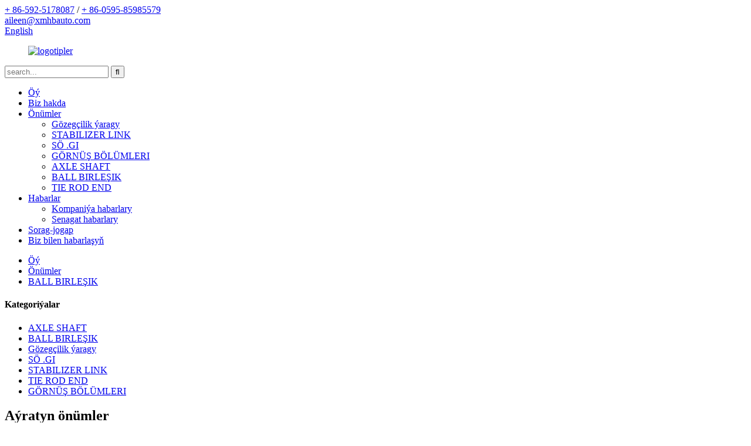

--- FILE ---
content_type: text/html
request_url: http://tk.hbztauto.com/ball-joint/
body_size: 7338
content:
<!DOCTYPE html> <html dir="ltr" lang="tk"> <head> <meta http-equiv="Content-Type" content="text/html; charset=UTF-8" /> <title>BALL JOINT Zawody - Hytaý BALL JOINT Öndürijiler, üpjün edijiler</title> <meta name="viewport" content="width=device-width,initial-scale=1,minimum-scale=1,maximum-scale=1,user-scalable=no"> <link rel="apple-touch-icon-precomposed" href=""> <meta name="format-detection" content="telephone=no"> <meta name="apple-mobile-web-app-capable" content="yes"> <meta name="apple-mobile-web-app-status-bar-style" content="black"> <link href="//cdn.globalso.com/hbztauto/style/global/style.css" rel="stylesheet" onload="this.onload=null;this.rel='stylesheet'"> <link href="//cdn.globalso.com/hbztauto/style/public/public.css" rel="stylesheet" onload="this.onload=null;this.rel='stylesheet'"> <script type="text/javascript" src="//cdn.globalso.com/hbztauto/style/global/js/jquery.min.js"></script> <link rel="shortcut icon" href="//cdn.globalso.com/hbztauto/logo1s.png" /> <meta name="description" content="Chinaokary hilli top bogunlaryny öndüriji we üpjün ediji Hytaýda ygtybarly gözleýärsiňizmi?Zawodymyzdan başga zat gözleme.Iň ýokary önümleri bäsdeşlik bahalarynda eltmäge borçlanýarys!" /> <meta name="keywords" content="top bogun çalyşmagy, top bilelikdäki bahasy, top bogun aýyrmak, top bogun we galstuk ujuny çalyşmak, top bogun bölüji, top birleşdiriji gural toplumy, top bogun basyşy, top bogun ýagy" />  <link rel="canonical" href="https://www.hbztauto.com/ball-joint/" />  <link href="//cdn.globalso.com/hide_search.css" rel="stylesheet"/><link href="//www.hbztauto.com/style/tk.html.css" rel="stylesheet"/></head> <body> <div class="container">   <header class="web_head">     <div class="header-top">       <section class="layout">          <!--联系方式-->         <div class="gm-sep head-contact">            <div class="head-phone"><a href="tel:+86-592-5178087"><span>+ 86-592-5178087</span></a> / <a href="tel:+86-0595-85985579"><span>+ 86-0595-85985579</span></a></div>        <div class="head-email"><a href="mailto:aileen@xmhbauto.com"><span>aileen@xmhbauto.com</span></a></div>        </div>         <!--多语言-->          <div class="change-language ensemble">   <div class="change-language-info">     <div class="change-language-title medium-title">        <div class="language-flag language-flag-en"><a href="https://www.hbztauto.com/"><b class="country-flag"></b><span>English</span> </a></div>        <b class="language-icon"></b>      </div> 	<div class="change-language-cont sub-content">         <div class="empty"></div>     </div>   </div> </div> <!--theme198-->      </section>     </div>     <nav class="nav_wrap">       <figure class="logo"><a href="/">                 <img src="//cdn.globalso.com/hbztauto/logos1.png" alt="logotipler">                 </a></figure>       <div class="head-search">         <div class="head-search-form">           <form  action="/search.php" method="get">           <input class="search-ipt" type="text" placeholder="search..."  name="s" id="s" />           <input type="hidden" name="cat" value="490"/>           <input class="search-btn" type="submit"  id="searchsubmit" value="&#xf002;"/>         </form>         </div>         <div class="search-toggle"></div>       </div>       <ul class="head_nav">         <li><a href="/">Öý</a></li> <li><a href="/about-us/">Biz hakda</a></li> <li class="current-menu-ancestor current-menu-parent"><a href="/products/">Önümler</a> <ul class="sub-menu"> 	<li><a href="/control-arm/">Gözegçilik ýaragy</a></li> 	<li><a href="/stabilizer-link/">STABILIZER LINK</a></li> 	<li><a href="/drag-link/">SÖ .GI</a></li> 	<li><a href="/truck-aprts/">GÖRNÜŞ BÖLÜMLERI</a></li> 	<li><a href="/axle-shaft/">AXLE SHAFT</a></li> 	<li class="nav-current"><a href="/ball-joint/">BALL BIRLEŞIK</a></li> 	<li><a href="/tie-rod-end/">TIE ROD END</a></li> </ul> </li> <li><a href="/news/">Habarlar</a> <ul class="sub-menu"> 	<li><a href="/news_catalog/company-news/">Kompaniýa habarlary</a></li> 	<li><a href="/news_catalog/industry-news/">Senagat habarlary</a></li> </ul> </li> <li><a href="/faqs/">Sorag-jogap</a></li> <li><a href="/contact-us/">Biz bilen habarlaşyň</a></li>       </ul>     </nav>   </header>  <nav class="path_bar">   <div class="layout">     <ul class="path_nav">        <li> <a itemprop="breadcrumb" href="/">Öý</a></li><li> <a itemprop="breadcrumb" href="/products/" title="Products">Önümler</a> </li><li> <a href="#">BALL BIRLEŞIK</a></li>     </ul> 	</div>   </nav> <section class="web_main page_main">   <div class="layout">   <aside class="aside">   <section class="aside-wrap">     <section class="side-widget">     <div class="side-tit-bar">       <h4 class="side-tit">Kategoriýalar</h4>     </div>     <ul class="side-cate">       <li><a href="/axle-shaft/">AXLE SHAFT</a></li> <li class="nav-current"><a href="/ball-joint/">BALL BIRLEŞIK</a></li> <li><a href="/control-arm/">Gözegçilik ýaragy</a></li> <li><a href="/drag-link/">SÖ .GI</a></li> <li><a href="/stabilizer-link/">STABILIZER LINK</a></li> <li><a href="/tie-rod-end/">TIE ROD END</a></li> <li><a href="/truck-aprts/">GÖRNÜŞ BÖLÜMLERI</a></li>     </ul>   </section>   <div class="side-widget">     <div class="side-tit-bar">       <h2 class="side-tit">Aýratyn önümler</h2>     </div>     <div class="side-product-items">       <div class="items_content">         <ul >                     <li class="side_product_item">             <figure> <a  class="item-img" href="/car-parts-control-arm-manufacturers-mb912512-mb162582-product/"><img src="//cdn.globalso.com/hbztauto/9a37845f-300x300.jpg" alt="Awtoulag bölekleri gol öndürijileri MB912512 MB162582"></a>               <figcaption>                 <div class="item_text"><a href="/car-parts-control-arm-manufacturers-mb912512-mb162582-product/">Awtoulag bölekleri gol öndürijileri MB912512 MB162582</a></div>               </figcaption>             </figure>             <a href="/car-parts-control-arm-manufacturers-mb912512-mb162582-product/" class="add-friend"></a> </li>                     <li class="side_product_item">             <figure> <a  class="item-img" href="/mk499638-rear-axle-half-axle-for-mitsubishi-drive-shaft-rear-wheel-axle-shaft-product/"><img src="//cdn.globalso.com/hbztauto/dd088865-300x300.jpg" alt="MK499638 MITSUBISHI hereketlendiriji wilka üçin yzky ok ýarym ok"></a>               <figcaption>                 <div class="item_text"><a href="/mk499638-rear-axle-half-axle-for-mitsubishi-drive-shaft-rear-wheel-axle-shaft-product/">MITSUBISHI sürüjisi üçin MK499638 yzky ok ýarym ok ...</a></div>               </figcaption>             </figure>             <a href="/mk499638-rear-axle-half-axle-for-mitsubishi-drive-shaft-rear-wheel-axle-shaft-product/" class="add-friend"></a> </li>                     <li class="side_product_item">             <figure> <a  class="item-img" href="/factory-for-stabilizer-link-assy-for-toyota-yaris-48820-0d020-48820-0d030-product/"><img src="//cdn.globalso.com/hbztauto/e1ab7d28-300x300.jpg" alt="TOYOTA YARIS 48820-0D020 48820-0D030 üçin stabilizator baglanyşygy üçin zawod"></a>               <figcaption>                 <div class="item_text"><a href="/factory-for-stabilizer-link-assy-for-toyota-yaris-48820-0d020-48820-0d030-product/">TOYOTA YARIS 48 üçin stabilizator baglanyşygy üçin zawod ...</a></div>               </figcaption>             </figure>             <a href="/factory-for-stabilizer-link-assy-for-toyota-yaris-48820-0d020-48820-0d030-product/" class="add-friend"></a> </li>                     <li class="side_product_item">             <figure> <a  class="item-img" href="/auto-parts-retailer-adjustable-upper-control-arms-for-96611265-96316765-product/"><img src="//cdn.globalso.com/hbztauto/oridycts-300x300.jpg" alt="96611265 96316765 üçin awtoulag bölekleriniň bölek satyjysy"></a>               <figcaption>                 <div class="item_text"><a href="/auto-parts-retailer-adjustable-upper-control-arms-for-96611265-96316765-product/">Awtoulag bölekleriniň bölek satyjysy sazlanylýan ýokarky dolandyryş gollary ...</a></div>               </figcaption>             </figure>             <a href="/auto-parts-retailer-adjustable-upper-control-arms-for-96611265-96316765-product/" class="add-friend"></a> </li>                   </ul>       </div>     </div>   </div>     </section> </aside>    <section class="main">     <h1 class="title">BALL BIRLEŞIK</h1>        <div class="items_list">   <ul>    <li class="product_item">             <figure>               <span class="item_img"><img src="//cdn.globalso.com/hbztauto/7db3b103.jpg" alt="MK-471750 AWTO SPARE BÖLÜMLERI"><a href="/mk-471750-auto-spare-parts-high-quality-steel-ball-joint-tie-rod-end-for-mitsubishi-product/" title="MK-471750 AUTO SPARE PARTS HIGH QUALITY STEEL BALL JOINT TIE ROD END FOR MITSUBISHI"></a> </span>               <figcaption>                      <h3 class="item_title"><a href="/mk-471750-auto-spare-parts-high-quality-steel-ball-joint-tie-rod-end-for-mitsubishi-product/" title="MK-471750 AUTO SPARE PARTS HIGH QUALITY STEEL BALL JOINT TIE ROD END FOR MITSUBISHI">MK-471750 AWTO ätiýaçlyk şaýlary ýokary hilli polat topy birleşmesi ...</a></h3>               </figcaption>             </figure>           </li>          </ul>          <div class="page_bar">         <div class="pages"></div>       </div>       </div>            </section>   </div> </section> <footer class="web_footer">     <section class="index_inquiry_container wow lightSpeedIn" style="background-image:url(//cdn.globalso.com/hbztauto/foot_bj.jpg)">       <div class="inquiry_title">Gezelençiňize başlaň</div>       <p class="inquiry_text">Jinjiang Huibang Zhongtian Machinery Co., Ltd önümçiligi marketing bilen birleşdirýär, kompaniýanyň maksady &quot;Hil Ilki, Prestige best!&quot;.</p>       <a href="javascript:" class="wow fadeInRightA button animated inquiry_btn" style="visibility: visible; animation-name: fadeInRightA;">derňew</a>  	  </section>        <div class="contact_items layout">       <div class="contact_item contact_mail">         <div class="contact_info">           <div class="tit">E-poçta iberiň</div>           <div class="con"><a href="mailto:aileen@xmhbauto.com">aileen@xmhbauto.com</a></div>          <div class="con"><a href="mailto:nancy@xmhbauto.com">nancy@xmhbauto.com</a></div>        </div>       </div>       <div class="contact_item contact_phone">         <div class="contact_info">           <div class="tit">telefon</div>           <div class="con"><a href="tel:+86-592-5178087">+ 86-592-5178087</a></div>          <div class="con"><a href="tel:+86-0595-85985579">+ 86-0595-85985579</a></div>        </div>       </div>       <div class="contact_item contact_add">         <div class="contact_info">           <div class="tit">Salgysy</div>           <div class="con">6C otag, Hytaýyň Sýamen şäheri, Siming etraby, Huguang binasy.</div>        </div>       </div>     </div>     <ul class="foot-social">                    <li><a target="_blank" href=""><img src="//cdn.globalso.com/hbztauto/sns01.png" alt="sns01"></a></li>                         <li><a target="_blank" href=""><img src="//cdn.globalso.com/hbztauto/sns03.png" alt="sns03"></a></li>                         <li><a target="_blank" href=""><img src="//cdn.globalso.com/hbztauto/sns04.png" alt="sns04"></a></li>                         <li><a target="_blank" href=""><img src="//cdn.globalso.com/hbztauto/sns05.png" alt="sns05"></a></li>                 </ul>    <div class="copyright">© Copyright - 2010-2023: Rightshli hukuklar goralan.</div>   </footer> <aside class="scrollsidebar" id="scrollsidebar">   <div class="side_content">     <div class="side_list">       <header class="hd"><img src="//cdn.globalso.com/title_pic.png" alt="Onlaýn sorag"/></header>       <div class="cont">         <li><a class="email" href="javascript:">E-poçta iber</a></li>                                       </div>                   <div class="side_title"><a  class="close_btn"><span>x</span></a></div>     </div>   </div>   <div class="show_btn"></div> </aside> <div class="inquiry-pop-bd">   <div class="inquiry-pop"> <i class="ico-close-pop" onclick="hideMsgPop();"></i>      <script type="text/javascript" src="//www.globalso.site/form.js"></script>    </div> </div> </div>   <script type="text/javascript" src="//cdn.globalso.com/hbztauto/style/global/js/common.js"></script> <script type="text/javascript" src="//cdn.globalso.com/hbztauto/style/public/public.js"></script>  <!--[if lt IE 9]> <script src="//cdn.globalso.com/hbztauto/style/global/js/html5.js"></script> <![endif]--> <script type="text/javascript">

if(typeof jQuery == 'undefined' || typeof jQuery.fn.on == 'undefined') {
	document.write('<script src="https://www.hbztauto.com/wp-content/plugins/bb-plugin/js/jquery.js"><\/script>');
	document.write('<script src="https://www.hbztauto.com/wp-content/plugins/bb-plugin/js/jquery.migrate.min.js"><\/script>');
}

</script><ul class="prisna-wp-translate-seo" id="prisna-translator-seo"><li class="language-flag language-flag-en"><a href="https://www.hbztauto.com/ball-joint/" title="English" target="_blank"><b class="country-flag"></b><span>English</span></a></li><li class="language-flag language-flag-fr"><a href="http://fr.hbztauto.com/ball-joint/" title="French" target="_blank"><b class="country-flag"></b><span>French</span></a></li><li class="language-flag language-flag-de"><a href="http://de.hbztauto.com/ball-joint/" title="German" target="_blank"><b class="country-flag"></b><span>German</span></a></li><li class="language-flag language-flag-pt"><a href="http://pt.hbztauto.com/ball-joint/" title="Portuguese" target="_blank"><b class="country-flag"></b><span>Portuguese</span></a></li><li class="language-flag language-flag-es"><a href="http://es.hbztauto.com/ball-joint/" title="Spanish" target="_blank"><b class="country-flag"></b><span>Spanish</span></a></li><li class="language-flag language-flag-ru"><a href="http://ru.hbztauto.com/ball-joint/" title="Russian" target="_blank"><b class="country-flag"></b><span>Russian</span></a></li><li class="language-flag language-flag-ja"><a href="http://ja.hbztauto.com/ball-joint/" title="Japanese" target="_blank"><b class="country-flag"></b><span>Japanese</span></a></li><li class="language-flag language-flag-ko"><a href="http://ko.hbztauto.com/ball-joint/" title="Korean" target="_blank"><b class="country-flag"></b><span>Korean</span></a></li><li class="language-flag language-flag-ar"><a href="http://ar.hbztauto.com/ball-joint/" title="Arabic" target="_blank"><b class="country-flag"></b><span>Arabic</span></a></li><li class="language-flag language-flag-ga"><a href="http://ga.hbztauto.com/ball-joint/" title="Irish" target="_blank"><b class="country-flag"></b><span>Irish</span></a></li><li class="language-flag language-flag-el"><a href="http://el.hbztauto.com/ball-joint/" title="Greek" target="_blank"><b class="country-flag"></b><span>Greek</span></a></li><li class="language-flag language-flag-tr"><a href="http://tr.hbztauto.com/ball-joint/" title="Turkish" target="_blank"><b class="country-flag"></b><span>Turkish</span></a></li><li class="language-flag language-flag-it"><a href="http://it.hbztauto.com/ball-joint/" title="Italian" target="_blank"><b class="country-flag"></b><span>Italian</span></a></li><li class="language-flag language-flag-da"><a href="http://da.hbztauto.com/ball-joint/" title="Danish" target="_blank"><b class="country-flag"></b><span>Danish</span></a></li><li class="language-flag language-flag-ro"><a href="http://ro.hbztauto.com/ball-joint/" title="Romanian" target="_blank"><b class="country-flag"></b><span>Romanian</span></a></li><li class="language-flag language-flag-id"><a href="http://id.hbztauto.com/ball-joint/" title="Indonesian" target="_blank"><b class="country-flag"></b><span>Indonesian</span></a></li><li class="language-flag language-flag-cs"><a href="http://cs.hbztauto.com/ball-joint/" title="Czech" target="_blank"><b class="country-flag"></b><span>Czech</span></a></li><li class="language-flag language-flag-af"><a href="http://af.hbztauto.com/ball-joint/" title="Afrikaans" target="_blank"><b class="country-flag"></b><span>Afrikaans</span></a></li><li class="language-flag language-flag-sv"><a href="http://sv.hbztauto.com/ball-joint/" title="Swedish" target="_blank"><b class="country-flag"></b><span>Swedish</span></a></li><li class="language-flag language-flag-pl"><a href="http://pl.hbztauto.com/ball-joint/" title="Polish" target="_blank"><b class="country-flag"></b><span>Polish</span></a></li><li class="language-flag language-flag-eu"><a href="http://eu.hbztauto.com/ball-joint/" title="Basque" target="_blank"><b class="country-flag"></b><span>Basque</span></a></li><li class="language-flag language-flag-ca"><a href="http://ca.hbztauto.com/ball-joint/" title="Catalan" target="_blank"><b class="country-flag"></b><span>Catalan</span></a></li><li class="language-flag language-flag-eo"><a href="http://eo.hbztauto.com/ball-joint/" title="Esperanto" target="_blank"><b class="country-flag"></b><span>Esperanto</span></a></li><li class="language-flag language-flag-hi"><a href="http://hi.hbztauto.com/ball-joint/" title="Hindi" target="_blank"><b class="country-flag"></b><span>Hindi</span></a></li><li class="language-flag language-flag-lo"><a href="http://lo.hbztauto.com/ball-joint/" title="Lao" target="_blank"><b class="country-flag"></b><span>Lao</span></a></li><li class="language-flag language-flag-sq"><a href="http://sq.hbztauto.com/ball-joint/" title="Albanian" target="_blank"><b class="country-flag"></b><span>Albanian</span></a></li><li class="language-flag language-flag-am"><a href="http://am.hbztauto.com/ball-joint/" title="Amharic" target="_blank"><b class="country-flag"></b><span>Amharic</span></a></li><li class="language-flag language-flag-hy"><a href="http://hy.hbztauto.com/ball-joint/" title="Armenian" target="_blank"><b class="country-flag"></b><span>Armenian</span></a></li><li class="language-flag language-flag-az"><a href="http://az.hbztauto.com/ball-joint/" title="Azerbaijani" target="_blank"><b class="country-flag"></b><span>Azerbaijani</span></a></li><li class="language-flag language-flag-be"><a href="http://be.hbztauto.com/ball-joint/" title="Belarusian" target="_blank"><b class="country-flag"></b><span>Belarusian</span></a></li><li class="language-flag language-flag-bn"><a href="http://bn.hbztauto.com/ball-joint/" title="Bengali" target="_blank"><b class="country-flag"></b><span>Bengali</span></a></li><li class="language-flag language-flag-bs"><a href="http://bs.hbztauto.com/ball-joint/" title="Bosnian" target="_blank"><b class="country-flag"></b><span>Bosnian</span></a></li><li class="language-flag language-flag-bg"><a href="http://bg.hbztauto.com/ball-joint/" title="Bulgarian" target="_blank"><b class="country-flag"></b><span>Bulgarian</span></a></li><li class="language-flag language-flag-ceb"><a href="http://ceb.hbztauto.com/ball-joint/" title="Cebuano" target="_blank"><b class="country-flag"></b><span>Cebuano</span></a></li><li class="language-flag language-flag-ny"><a href="http://ny.hbztauto.com/ball-joint/" title="Chichewa" target="_blank"><b class="country-flag"></b><span>Chichewa</span></a></li><li class="language-flag language-flag-co"><a href="http://co.hbztauto.com/ball-joint/" title="Corsican" target="_blank"><b class="country-flag"></b><span>Corsican</span></a></li><li class="language-flag language-flag-hr"><a href="http://hr.hbztauto.com/ball-joint/" title="Croatian" target="_blank"><b class="country-flag"></b><span>Croatian</span></a></li><li class="language-flag language-flag-nl"><a href="http://nl.hbztauto.com/ball-joint/" title="Dutch" target="_blank"><b class="country-flag"></b><span>Dutch</span></a></li><li class="language-flag language-flag-et"><a href="http://et.hbztauto.com/ball-joint/" title="Estonian" target="_blank"><b class="country-flag"></b><span>Estonian</span></a></li><li class="language-flag language-flag-tl"><a href="http://tl.hbztauto.com/ball-joint/" title="Filipino" target="_blank"><b class="country-flag"></b><span>Filipino</span></a></li><li class="language-flag language-flag-fi"><a href="http://fi.hbztauto.com/ball-joint/" title="Finnish" target="_blank"><b class="country-flag"></b><span>Finnish</span></a></li><li class="language-flag language-flag-fy"><a href="http://fy.hbztauto.com/ball-joint/" title="Frisian" target="_blank"><b class="country-flag"></b><span>Frisian</span></a></li><li class="language-flag language-flag-gl"><a href="http://gl.hbztauto.com/ball-joint/" title="Galician" target="_blank"><b class="country-flag"></b><span>Galician</span></a></li><li class="language-flag language-flag-ka"><a href="http://ka.hbztauto.com/ball-joint/" title="Georgian" target="_blank"><b class="country-flag"></b><span>Georgian</span></a></li><li class="language-flag language-flag-gu"><a href="http://gu.hbztauto.com/ball-joint/" title="Gujarati" target="_blank"><b class="country-flag"></b><span>Gujarati</span></a></li><li class="language-flag language-flag-ht"><a href="http://ht.hbztauto.com/ball-joint/" title="Haitian" target="_blank"><b class="country-flag"></b><span>Haitian</span></a></li><li class="language-flag language-flag-ha"><a href="http://ha.hbztauto.com/ball-joint/" title="Hausa" target="_blank"><b class="country-flag"></b><span>Hausa</span></a></li><li class="language-flag language-flag-haw"><a href="http://haw.hbztauto.com/ball-joint/" title="Hawaiian" target="_blank"><b class="country-flag"></b><span>Hawaiian</span></a></li><li class="language-flag language-flag-iw"><a href="http://iw.hbztauto.com/ball-joint/" title="Hebrew" target="_blank"><b class="country-flag"></b><span>Hebrew</span></a></li><li class="language-flag language-flag-hmn"><a href="http://hmn.hbztauto.com/ball-joint/" title="Hmong" target="_blank"><b class="country-flag"></b><span>Hmong</span></a></li><li class="language-flag language-flag-hu"><a href="http://hu.hbztauto.com/ball-joint/" title="Hungarian" target="_blank"><b class="country-flag"></b><span>Hungarian</span></a></li><li class="language-flag language-flag-is"><a href="http://is.hbztauto.com/ball-joint/" title="Icelandic" target="_blank"><b class="country-flag"></b><span>Icelandic</span></a></li><li class="language-flag language-flag-ig"><a href="http://ig.hbztauto.com/ball-joint/" title="Igbo" target="_blank"><b class="country-flag"></b><span>Igbo</span></a></li><li class="language-flag language-flag-jw"><a href="http://jw.hbztauto.com/ball-joint/" title="Javanese" target="_blank"><b class="country-flag"></b><span>Javanese</span></a></li><li class="language-flag language-flag-kn"><a href="http://kn.hbztauto.com/ball-joint/" title="Kannada" target="_blank"><b class="country-flag"></b><span>Kannada</span></a></li><li class="language-flag language-flag-kk"><a href="http://kk.hbztauto.com/ball-joint/" title="Kazakh" target="_blank"><b class="country-flag"></b><span>Kazakh</span></a></li><li class="language-flag language-flag-km"><a href="http://km.hbztauto.com/ball-joint/" title="Khmer" target="_blank"><b class="country-flag"></b><span>Khmer</span></a></li><li class="language-flag language-flag-ku"><a href="http://ku.hbztauto.com/ball-joint/" title="Kurdish" target="_blank"><b class="country-flag"></b><span>Kurdish</span></a></li><li class="language-flag language-flag-ky"><a href="http://ky.hbztauto.com/ball-joint/" title="Kyrgyz" target="_blank"><b class="country-flag"></b><span>Kyrgyz</span></a></li><li class="language-flag language-flag-la"><a href="http://la.hbztauto.com/ball-joint/" title="Latin" target="_blank"><b class="country-flag"></b><span>Latin</span></a></li><li class="language-flag language-flag-lv"><a href="http://lv.hbztauto.com/ball-joint/" title="Latvian" target="_blank"><b class="country-flag"></b><span>Latvian</span></a></li><li class="language-flag language-flag-lt"><a href="http://lt.hbztauto.com/ball-joint/" title="Lithuanian" target="_blank"><b class="country-flag"></b><span>Lithuanian</span></a></li><li class="language-flag language-flag-lb"><a href="http://lb.hbztauto.com/ball-joint/" title="Luxembou.." target="_blank"><b class="country-flag"></b><span>Luxembou..</span></a></li><li class="language-flag language-flag-mk"><a href="http://mk.hbztauto.com/ball-joint/" title="Macedonian" target="_blank"><b class="country-flag"></b><span>Macedonian</span></a></li><li class="language-flag language-flag-mg"><a href="http://mg.hbztauto.com/ball-joint/" title="Malagasy" target="_blank"><b class="country-flag"></b><span>Malagasy</span></a></li><li class="language-flag language-flag-ms"><a href="http://ms.hbztauto.com/ball-joint/" title="Malay" target="_blank"><b class="country-flag"></b><span>Malay</span></a></li><li class="language-flag language-flag-ml"><a href="http://ml.hbztauto.com/ball-joint/" title="Malayalam" target="_blank"><b class="country-flag"></b><span>Malayalam</span></a></li><li class="language-flag language-flag-mt"><a href="http://mt.hbztauto.com/ball-joint/" title="Maltese" target="_blank"><b class="country-flag"></b><span>Maltese</span></a></li><li class="language-flag language-flag-mi"><a href="http://mi.hbztauto.com/ball-joint/" title="Maori" target="_blank"><b class="country-flag"></b><span>Maori</span></a></li><li class="language-flag language-flag-mr"><a href="http://mr.hbztauto.com/ball-joint/" title="Marathi" target="_blank"><b class="country-flag"></b><span>Marathi</span></a></li><li class="language-flag language-flag-mn"><a href="http://mn.hbztauto.com/ball-joint/" title="Mongolian" target="_blank"><b class="country-flag"></b><span>Mongolian</span></a></li><li class="language-flag language-flag-my"><a href="http://my.hbztauto.com/ball-joint/" title="Burmese" target="_blank"><b class="country-flag"></b><span>Burmese</span></a></li><li class="language-flag language-flag-ne"><a href="http://ne.hbztauto.com/ball-joint/" title="Nepali" target="_blank"><b class="country-flag"></b><span>Nepali</span></a></li><li class="language-flag language-flag-no"><a href="http://no.hbztauto.com/ball-joint/" title="Norwegian" target="_blank"><b class="country-flag"></b><span>Norwegian</span></a></li><li class="language-flag language-flag-ps"><a href="http://ps.hbztauto.com/ball-joint/" title="Pashto" target="_blank"><b class="country-flag"></b><span>Pashto</span></a></li><li class="language-flag language-flag-fa"><a href="http://fa.hbztauto.com/ball-joint/" title="Persian" target="_blank"><b class="country-flag"></b><span>Persian</span></a></li><li class="language-flag language-flag-pa"><a href="http://pa.hbztauto.com/ball-joint/" title="Punjabi" target="_blank"><b class="country-flag"></b><span>Punjabi</span></a></li><li class="language-flag language-flag-sr"><a href="http://sr.hbztauto.com/ball-joint/" title="Serbian" target="_blank"><b class="country-flag"></b><span>Serbian</span></a></li><li class="language-flag language-flag-st"><a href="http://st.hbztauto.com/ball-joint/" title="Sesotho" target="_blank"><b class="country-flag"></b><span>Sesotho</span></a></li><li class="language-flag language-flag-si"><a href="http://si.hbztauto.com/ball-joint/" title="Sinhala" target="_blank"><b class="country-flag"></b><span>Sinhala</span></a></li><li class="language-flag language-flag-sk"><a href="http://sk.hbztauto.com/ball-joint/" title="Slovak" target="_blank"><b class="country-flag"></b><span>Slovak</span></a></li><li class="language-flag language-flag-sl"><a href="http://sl.hbztauto.com/ball-joint/" title="Slovenian" target="_blank"><b class="country-flag"></b><span>Slovenian</span></a></li><li class="language-flag language-flag-so"><a href="http://so.hbztauto.com/ball-joint/" title="Somali" target="_blank"><b class="country-flag"></b><span>Somali</span></a></li><li class="language-flag language-flag-sm"><a href="http://sm.hbztauto.com/ball-joint/" title="Samoan" target="_blank"><b class="country-flag"></b><span>Samoan</span></a></li><li class="language-flag language-flag-gd"><a href="http://gd.hbztauto.com/ball-joint/" title="Scots Gaelic" target="_blank"><b class="country-flag"></b><span>Scots Gaelic</span></a></li><li class="language-flag language-flag-sn"><a href="http://sn.hbztauto.com/ball-joint/" title="Shona" target="_blank"><b class="country-flag"></b><span>Shona</span></a></li><li class="language-flag language-flag-sd"><a href="http://sd.hbztauto.com/ball-joint/" title="Sindhi" target="_blank"><b class="country-flag"></b><span>Sindhi</span></a></li><li class="language-flag language-flag-su"><a href="http://su.hbztauto.com/ball-joint/" title="Sundanese" target="_blank"><b class="country-flag"></b><span>Sundanese</span></a></li><li class="language-flag language-flag-sw"><a href="http://sw.hbztauto.com/ball-joint/" title="Swahili" target="_blank"><b class="country-flag"></b><span>Swahili</span></a></li><li class="language-flag language-flag-tg"><a href="http://tg.hbztauto.com/ball-joint/" title="Tajik" target="_blank"><b class="country-flag"></b><span>Tajik</span></a></li><li class="language-flag language-flag-ta"><a href="http://ta.hbztauto.com/ball-joint/" title="Tamil" target="_blank"><b class="country-flag"></b><span>Tamil</span></a></li><li class="language-flag language-flag-te"><a href="http://te.hbztauto.com/ball-joint/" title="Telugu" target="_blank"><b class="country-flag"></b><span>Telugu</span></a></li><li class="language-flag language-flag-th"><a href="http://th.hbztauto.com/ball-joint/" title="Thai" target="_blank"><b class="country-flag"></b><span>Thai</span></a></li><li class="language-flag language-flag-uk"><a href="http://uk.hbztauto.com/ball-joint/" title="Ukrainian" target="_blank"><b class="country-flag"></b><span>Ukrainian</span></a></li><li class="language-flag language-flag-ur"><a href="http://ur.hbztauto.com/ball-joint/" title="Urdu" target="_blank"><b class="country-flag"></b><span>Urdu</span></a></li><li class="language-flag language-flag-uz"><a href="http://uz.hbztauto.com/ball-joint/" title="Uzbek" target="_blank"><b class="country-flag"></b><span>Uzbek</span></a></li><li class="language-flag language-flag-vi"><a href="http://vi.hbztauto.com/ball-joint/" title="Vietnamese" target="_blank"><b class="country-flag"></b><span>Vietnamese</span></a></li><li class="language-flag language-flag-cy"><a href="http://cy.hbztauto.com/ball-joint/" title="Welsh" target="_blank"><b class="country-flag"></b><span>Welsh</span></a></li><li class="language-flag language-flag-xh"><a href="http://xh.hbztauto.com/ball-joint/" title="Xhosa" target="_blank"><b class="country-flag"></b><span>Xhosa</span></a></li><li class="language-flag language-flag-yi"><a href="http://yi.hbztauto.com/ball-joint/" title="Yiddish" target="_blank"><b class="country-flag"></b><span>Yiddish</span></a></li><li class="language-flag language-flag-yo"><a href="http://yo.hbztauto.com/ball-joint/" title="Yoruba" target="_blank"><b class="country-flag"></b><span>Yoruba</span></a></li><li class="language-flag language-flag-zu"><a href="http://zu.hbztauto.com/ball-joint/" title="Zulu" target="_blank"><b class="country-flag"></b><span>Zulu</span></a></li><li class="language-flag language-flag-rw"><a href="http://rw.hbztauto.com/ball-joint/" title="Kinyarwanda" target="_blank"><b class="country-flag"></b><span>Kinyarwanda</span></a></li><li class="language-flag language-flag-tt"><a href="http://tt.hbztauto.com/ball-joint/" title="Tatar" target="_blank"><b class="country-flag"></b><span>Tatar</span></a></li><li class="language-flag language-flag-or"><a href="http://or.hbztauto.com/ball-joint/" title="Oriya" target="_blank"><b class="country-flag"></b><span>Oriya</span></a></li><li class="language-flag language-flag-tk"><a href="http://tk.hbztauto.com/ball-joint/" title="Turkmen" target="_blank"><b class="country-flag"></b><span>Turkmen</span></a></li><li class="language-flag language-flag-ug"><a href="http://ug.hbztauto.com/ball-joint/" title="Uyghur" target="_blank"><b class="country-flag"></b><span>Uyghur</span></a></li></ul><link rel='stylesheet' id='font-awesome-css'  href='https://cdn.globalso.com/font-awesome/font-awesome.min.css?ver=1.9.1' type='text/css' media='all' /> <link rel='stylesheet' id='fl-builder-layout-1247-css'  href='https://www.hbztauto.com/uploads/bb-plugin/cache/1247-layout.css?ver=382390fa2fba5cdf41c20f4c52630522' type='text/css' media='all' />   <script type='text/javascript' src='https://www.hbztauto.com/uploads/bb-plugin/cache/1247-layout.js?ver=382390fa2fba5cdf41c20f4c52630522'></script> <script>
function getCookie(name) {
    var arg = name + "=";
    var alen = arg.length;
    var clen = document.cookie.length;
    var i = 0;
    while (i < clen) {
        var j = i + alen;
        if (document.cookie.substring(i, j) == arg) return getCookieVal(j);
        i = document.cookie.indexOf(" ", i) + 1;
        if (i == 0) break;
    }
    return null;
}
function setCookie(name, value) {
    var expDate = new Date();
    var argv = setCookie.arguments;
    var argc = setCookie.arguments.length;
    var expires = (argc > 2) ? argv[2] : null;
    var path = (argc > 3) ? argv[3] : null;
    var domain = (argc > 4) ? argv[4] : null;
    var secure = (argc > 5) ? argv[5] : false;
    if (expires != null) {
        expDate.setTime(expDate.getTime() + expires);
    }
    document.cookie = name + "=" + escape(value) + ((expires == null) ? "": ("; expires=" + expDate.toUTCString())) + ((path == null) ? "": ("; path=" + path)) + ((domain == null) ? "": ("; domain=" + domain)) + ((secure == true) ? "; secure": "");
}
function getCookieVal(offset) {
    var endstr = document.cookie.indexOf(";", offset);
    if (endstr == -1) endstr = document.cookie.length;
    return unescape(document.cookie.substring(offset, endstr));
}

var firstshow = 0;
var cfstatshowcookie = getCookie('easyiit_stats');
if (cfstatshowcookie != 1) {
    a = new Date();
    h = a.getHours();
    m = a.getMinutes();
    s = a.getSeconds();
    sparetime = 1000 * 60 * 60 * 24 * 1 - (h * 3600 + m * 60 + s) * 1000 - 1;
    setCookie('easyiit_stats', 1, sparetime, '/');
    firstshow = 1;
}
if (!navigator.cookieEnabled) {
    firstshow = 0;
}
var referrer = escape(document.referrer);
var currweb = escape(location.href);
var screenwidth = screen.width;
var screenheight = screen.height;
var screencolordepth = screen.colorDepth;
$(function($){
   $.get("https://www.hbztauto.com/statistic.php", { action:'stats_init', assort:0, referrer:referrer, currweb:currweb , firstshow:firstshow ,screenwidth:screenwidth, screenheight: screenheight, screencolordepth: screencolordepth, ranstr: Math.random()},function(data){}, "json");
			
});
</script>     </body> </html><!-- Globalso Cache file was created in 0.33748698234558 seconds, on 31-05-23 9:33:37 -->